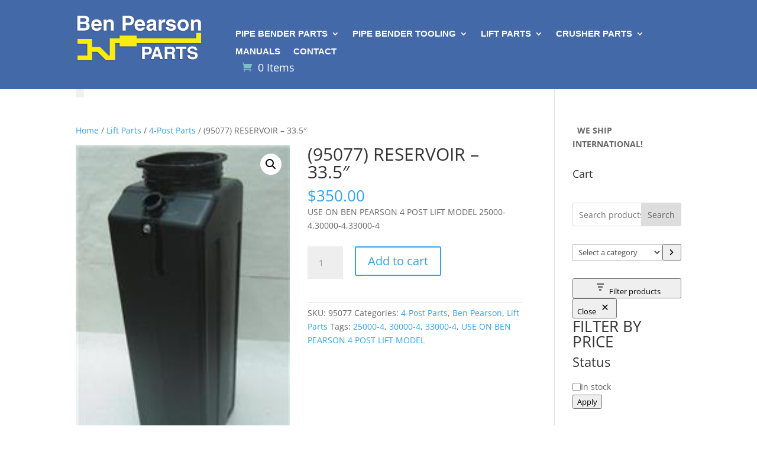

--- FILE ---
content_type: application/javascript
request_url: https://benpearsonparts.com/wp-content/plugins/woocommerce/assets/client/blocks/woocommerce/product-filters.js?ver=cf3ee24286ea80014b0c
body_size: 2963
content:
import*as e from"@wordpress/interactivity";var t={438:e=>{e.exports=import("@wordpress/interactivity-router")}},r={};function i(e){var o=r[e];if(void 0!==o)return o.exports;var a=r[e]={exports:{}};return t[e](a,a.exports,i),a.exports}i.d=(e,t)=>{for(var r in t)i.o(t,r)&&!i.o(e,r)&&Object.defineProperty(e,r,{enumerable:!0,get:t[r]})},i.o=(e,t)=>Object.prototype.hasOwnProperty.call(e,t);const o=(p={getConfig:()=>e.getConfig,getContext:()=>e.getContext,getServerContext:()=>e.getServerContext,store:()=>e.store},v={},i.d(v,p),v),{getContext:a,store:n,getServerContext:s,getConfig:l}=o,c="woocommerce/product-filters";var p,v;const u={state:{get params(){const{activeFilters:e}=a(),t={};function r(e,r){if(e in t&&t[e].length>0)return t[e]=`${t[e]},${r}`;t[e]=r}return e.forEach((e=>{const{type:i,value:o}=e;if(o){if("price"===i){const[e,r]=o.split("|");e&&(t.min_price=e),r&&(t.max_price=r)}if("status"===i&&r("filter_stock_status",o),"rating"===i&&r("rating_filter",o),i.includes("attribute")){const[,a]=i.split("/");r(`filter_${a}`,o),t[`query_type_${a}`]=e.attributeQueryType||"or"}}})),t},get activeFilters(){const{activeFilters:e}=a();return e.filter((e=>!!e.value)).sort(((e,t)=>e.activeLabel.toLowerCase().localeCompare(t.activeLabel.toLowerCase()))).map((e=>({...e,uid:`${e.type}/${e.value}`})))},get isFilterSelected(){const{activeFilters:e,item:t}=a();return e.some((e=>e.type===t.type&&e.value===t.value))}},actions:{openOverlay:()=>{if(a().isOverlayOpened=!0,document.getElementById("wpadminbar")){const e=(document.documentElement||document.body.parentNode||document.body).scrollTop;document.body.style.setProperty("--adminbar-mobile-padding",`max(calc(var(--wp-admin--admin-bar--height) - ${e}px), 0px)`)}},closeOverlay:()=>{a().isOverlayOpened=!1},closeOverlayOnEscape:e=>{a().isOverlayOpened&&"Escape"===e.key&&y.closeOverlay()},removeActiveFiltersBy:e=>{const t=a();t.activeFilters=t.activeFilters.filter((t=>!e(t)))},toggleFilter:()=>{m.isFilterSelected?function(){const{item:e}=a();y.removeActiveFiltersBy((t=>t.type===e.type&&t.value===e.value))}():function(){const e=a(),t={value:e.item.value,type:e.item.type,attributeQueryType:e.item.attributeQueryType,activeLabel:e.activeLabelTemplate.replace("{{label}}",e.item?.ariaLabel||e.item.label)},r=e.activeFilters.filter((e=>!(e.value===t.value&&e.type===t.type)));r.push(t),e.activeFilters=r}(),y.navigate()},*navigate(){const e=s?s():a(),t=l(c).canonicalUrl,r=new URL(t),{searchParams:o}=r;for(const t in e.params)o.delete(t);for(const e in m.params)o.set(e,m.params[e]);if(window.location.href===r.href)return;const n=l("woocommerce"),p=l(c),v=n?.isBlockTheme||!1,u=p?.isProductArchive||!1;if(n?.needsRefreshForInteractivityAPI||!v&&u)return window.location.href=r.href;const y=yield Promise.resolve().then(i.bind(i,438));yield y.actions.navigate(r.href)}},callbacks:{scrollLimit:()=>{const{isOverlayOpened:e}=a();document.body.style.overflow=e?"hidden":"auto"}}},{state:m,actions:y}=n(c,u);

--- FILE ---
content_type: application/javascript
request_url: https://benpearsonparts.com/wp-content/plugins/woocommerce/assets/client/blocks/woocommerce/product-filter-checkbox-list.js?ver=4f56c4bf1d5c25daf8c8
body_size: 393
content:
import*as t from"@wordpress/interactivity";var e={d:(t,o)=>{for(var r in o)e.o(o,r)&&!e.o(t,r)&&Object.defineProperty(t,r,{enumerable:!0,get:o[r]})},o:(t,e)=>Object.prototype.hasOwnProperty.call(t,e)};const o=(r={getContext:()=>t.getContext,store:()=>t.store},s={},e.d(s,r),s);var r,s;(0,o.store)("woocommerce/product-filters",{actions:{showAllListItems:()=>{(0,o.getContext)().showAll=!0}}});